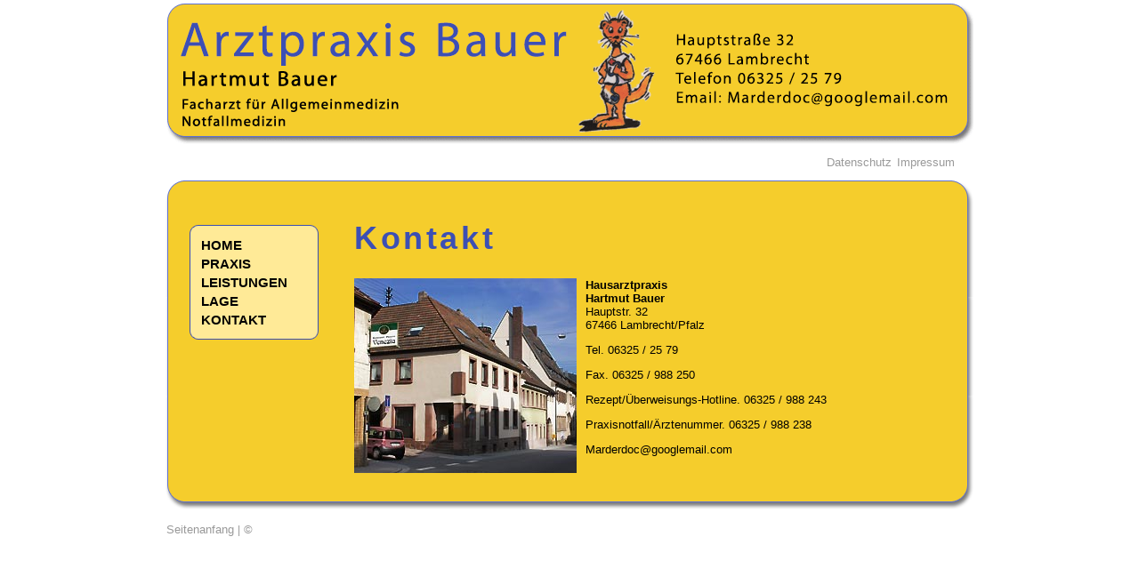

--- FILE ---
content_type: text/html
request_url: http://www.arztpraxis-bauer-lambrecht.de/seiten/kontakt.php
body_size: 1923
content:
<!DOCTYPE html PUBLIC "-//W3C//DTD XHTML 1.0 Transitional//EN"
"http://www.w3.org/TR/xhtml1/DTD/xhtml1-transitional.dtd">
<html xmlns="http://www.w3.org/1999/xhtml" lang="en" xml:lang="en">
<head>
<meta http-equiv="Content-Type" content="text/html; charset=iso-8859-1" />
<title>Kontakt - Arztpraxis H. Bauer, Lambrecht/Pfalz</title>
<link href="../css/bildschirm.css" type="text/css" rel="stylesheet" media="all" />
<link href="../css/druck.css" type="text/css" rel="stylesheet" media="print" />
<meta http-equiv="Content-Script-Type" content="text/javascript" />
<meta http-equiv="language" content="de" />
<meta name="page-topic" content="Arztpraxis, Hausarzt, Lambrecht" />
<meta name="keywords" content="" />
<link rel="icon" href="../favicon.ico" type="image/ico" />
<meta name="description" content="" />
<meta name="author" content="Matthias Kehrer Kaiserslautern" />
<meta name="revisit-after" content="20 days" />
</head>


<body>

<!-- Druckcontainer Anfang - dieser Bereich wird nur beim Drucken angezeigt -->
<div id="DruckversionOben">


			<h3>Arztpraxis Hartmut Bauer &middot; Lambrecht</h3>
			<p>Hartmut Bauer &middot; Facharzt f&uuml;r Allgemeinmedizin &middot; Notfallmedizin </p>
<p>Hauptstr. 32<br />
	67466 Lambrecht<br />
	Telefon (0 63 25) 25 79<br />
	Email: post@marderdoc.de</p>
<hr />



</div>
<!-- Druckcontainer Ende -->



<div id="SichtbarerBereich">

	<table id="LayoutTabelle" border="0" cellspacing="0" cellpadding="0" align="center">
		<tr>
			<td id="Zelle01"><img id="GrafikOben" src="../pix/images/oben-2022-07-12.gif" alt="Arztpraxis Hartmut Bauer; Facharzt f&uuml;r Allgemeinmedizin; Notfallmedizin; 67466 Lambrecht, Hauptstra&szlig;e 32, Telefon 06325 / 25 79, Email: post@marderdoc.de" name="GrafikOben" height="158" width="908" border="0" /></td>
		</tr>
		<tr>
			<td id="Zelle02">

<!-- SUBNAVI Anfang -->
				<div id="Subnavi">

								
<ul>
	<li><a href="datenschutz.php">Datenschutz</a></li>
	<li><a href="impressum.php">Impressum</a></li>
</ul>

				</div>
<!-- SUBNAVI Ende -->

					<table width="908" border="0" cellspacing="0" cellpadding="0">
						<tr height="20">
							<td id="Inhalt-Zelle-1-1" width="27" height="20"><img id="RundungLO" src="../pix/images/inhalt_01.gif" alt="" name="RundungLO" height="20" width="27" border="0" /></td>
							<td id="Inhalt-Zelle-1-2" height="20">&nbsp;</td>
							<td id="Inhalt-Zelle-1-3" width="27" height="20"><img id="RundungRO" src="../pix/images/inhalt_04.gif" alt="" name="RundungRO" height="20" width="27" border="0" /></td>
						</tr>
						<tr>
							<td id="Inhalt-Zelle-2-1" width="27">&nbsp;</td>
							<td id="Inhalt-Zelle-2-2">

								<table width="100%" border="0" cellspacing="0" cellpadding="0">
									<tr>
										<td valign="top" width="145">
<!-- MENU Anfang -->
											<div id="menu">
												
									<div id="navi_hgbild">
										<img src="../pix/images/menu_hg_01.gif" alt="" height="12" width="145" border="0" />

									     <ul>
											<li><a href="../index.php">Home</a></li>
											<li><a href="praxis.php">Praxis</a></li>
											<li><a href="leistungen.php">Leistungen</a></li>
											<li><a href="lage.php">Lage</a></li>
											<li><a href="kontakt.php">Kontakt</a></li>
										</ul>
									
									</div>

										<img src="../pix/images/menu_hg_03.gif" alt="" height="12" width="145" border="0" />
													
											</div>
<!-- MENU Ende -->
										</td>
										<td valign="top">
<!-- INHALT Anfang -->
											<div id="Inhalt">

												<h1>Kontakt</h1>

<!-- ############################################### ANFANG editierbarer Bereich ############################################### -->

												<p><img style="margin-right:10px;" src="../pix/aussen.jpg" border="0" alt="" width="250" height="219" align="left" /></p>
<p><span class="fett">Hausarztpraxis<br /> </span><span class="fett">Hartmut Bauer</span><br /> Hauptstr. 32<br /> 67466 Lambrecht/Pfalz</p>
<p>Tel. 06325 / 25 79</p>
<p>Fax. 06325 / 988 250</p>
<p>Rezept/&Uuml;berweisungs-Hotline. 06325 / 988 243</p>
<p>Praxisnotfall/&Auml;rztenummer. 06325 / 988 238</p>
<p>Marderdoc@googlemail.com</p>
<!-- ############################################### ENDE editierbarer Bereich ############################################### -->

											</div>
<!-- INHALT Ende -->
										</td>
									</tr>
								</table>

												
							</td>
							<td id="Inhalt-Zelle-2-3" width="27">&nbsp;</td>
						</tr>
						<tr height="27">
							<td id="Inhalt-Zelle-3-1" width="27" height="27"><img id="RundungLU" src="../pix/images/inhalt_08.gif" alt="" name="RundungLU" height="27" width="27" border="0" /></td>
							<td id="Inhalt-Zelle-3-2" height="27">&nbsp;</td>
							<td id="Inhalt-Zelle-3-3" width="27" height="27"><img id="RundungRU" src="../pix/images/inhalt_11.gif" alt="" name="RundungRU" height="27" width="27" border="0" /></td>
						</tr>
					</table>
				
				</td>
			</tr>
			<tr>
				<td id="Zelle03">

					<div id="Unten"><a href="#SichtbarerBereich">Seitenanfang</a> | <a title="Webdesign, Internetmarketing, Homepagebetreuung &amp; Fotografie" href="http://www.dr-homepage.de/" target="_blank">&copy;</a>
</div>

				</td>
			</tr>
		</table>
	</div>
</body>

</html>

--- FILE ---
content_type: text/css
request_url: http://www.arztpraxis-bauer-lambrecht.de/css/bildschirm.css
body_size: 8827
content:
/* CSS fÃ¼r Arztpraxis Hartmut Bauer, Lambrecht 8/2009 */



/* - - - - - - - - - - - - -  TAGS - - - - - - - - - - - - -   */

body{
margin: 0 0 0 0;
padding: 0 0 0 0;
border: 0;
}


html, body, td, p, div{ 
color: #000; 
font-size: 13px; 
font-family: Verdana, Arial, Tahoma, sans-serif; 
}

html, body{ 
background-color:#fff;
}


div{
margin: 0 0 0 0;
padding: 0 0 0 0;
}


h1							{ color: #3c4fb4; font-size: 36px; font-family: Arial, Verdana, Helvetica, sans-serif; letter-spacing: 0.1em; }
h2							{ color: #3c4fb4; font-size: 24px; font-family: Verdana, Arial, Tahoma, sans-serif; }
h3							{ color: #3c4fb4; font-size: 18px; font-family: Verdana, Arial, Tahoma, sans-serif; }
h4							{ color: #3c4fb4; font-size: 14px; }
h5							{ color: #3c4fb4; font-size: 12px; }
h6							{ color: #3c4fb4; font-size: 11px; margin-bottom: 5px; }

a							{ font-size: 13px;}

img.border_standard			{ border: groove thin #444; }

img.illu_druck				{ display: none; }
img.illu_screen				{  }

span.codedirection 			{ unicode-bidi:bidi-override; direction: rtl; }

p.preis 					{ color: #1879ba; font-size: 14px; font-weight: bold; }

/* - - - - - - - - - - - - -  KLASSEN  - - - - - - - - - - - - -   */

.clearboth					{ clear: both;}
.clearright					{ clear: right; }
.clearleft					{ clear: left; }
.floatlinks					{ float: left;}
.floatrechts				{ float: right;}

.illu_rechts				{ float: right;}

/* - - - - - - - - - - - - -  Schrift  - - - - - - - - - - - - -   */

.fett 						{ color: black; font-weight: bold; }
.kursiv 					{ font-style: italic; }
.signal						{ color: #a00; font-weight: bold; }

.klein							{ font-size: 11px; }
.mittel							{ font-size: 13px; }
.gross							{ font-size: 18px; }
.bu								{ font-size: 11px; font-weight: normal;}


/* - - - - - - - - - - - - -  Formulare  - - - - - - - - - - - - -   */

.button { background-color:#aaa; font-size: 1.8em; color: maroon; border:6px solid #ddd; }


/* - - - - - - - - - - - - -  IDs - - - - - - - - - - - - -   */
#formularcontainer				{ background-color: #fff; padding: 10px; }

#Sprechzeiten					{ background-color: #fff; }
#Sprechzeiten td.wochentag		{ font-weight: bold; background-color: #f8e287; }
#Sprechzeiten td.uhrzeit		{ background-color: #f8e287; }

#SichtbarerBereich				{  }

#LayoutTabelle					{ width: 908px; margin-top: 4px; }

#LeistungenUebersicht td		{ background-color: #fff; width: 50%; padding: 16px; border: solid 1px #117986; }

#DruckversionOben				{ display: none; }

#Oeffnungszeiten				{ background-color: #aaa; font-family: Verdana, Tahoma, Arial, sans-serif; margin: 20px 0 20px 15px;}
#Oeffnungszeiten .wochentag 	{ color: #202020; font-size: 12px; font-weight: bold; background-color: #fff; }
#Oeffnungszeiten .uhrzeit 		{ color: #2b2b2b; font-size: 12px; background-color: #fff; }
#ImpressumTabelle				{ background-color: #aaa; font-family: Verdana, Tahoma, Arial, sans-serif; }
#ImpressumTabelle td		 	{ color: #202020; font-size: 12px; background-color: #fff; width: 50%; }
#Inhalt a.button_druckversion			{ font-size: 12px; padding: 4px; font-family: Verdana, Tahoma, Arial, sans-serif; font-weight: bold; }
#Inhalt a.button_druckversion:link		{ background-color: #c00; color: #fff; text-decoration: none; }
#Inhalt a.button_druckversion:visited	{ background-color: #c00; color: #fff; text-decoration: none; }
#Inhalt a.button_druckversion:hover		{ background-color: #fff; color: #c00; text-decoration: none; }
#Inhalt a.button_druckversion:active	{ background-color: #fff; color: #c00; text-decoration: none; }


/* - - - - - - - - - - - - -  Inhalt - - - - - - - - - - - - -   */


#Inhalt							{ font: 13px Verdana, Arial, Tahoma, sans-serif; padding: 0 40px 20px; }

#Inhalt ul 						{ text-align: left; }
#Inhalt li 						{ list-style-type: square; font-weight: bold; line-height: 1em;}
#Inhalt li ul li				{ list-style-type: circle; font-weight: normal; }
#Inhalt li ul li ul				{ list-style-type: disc; font-weight: normal; }

#Inhalt p 						{ margin-right: 15px; }
#Inhalt hr 						{ height:1px; margin-top: 20px; margin-bottom: 20px; border-color: #1879ba; border-style:dotted; }
#Inhalt a 						{ color: #000; font-family: Verdana, Arial, Tahoma, sans-serif; font-variant: normal; line-height: normal; text-decoration: underline; padding: 1px; }
#Inhalt a:visited				{ color: #000; text-decoration: underline; }
#Inhalt a:hover					{ background-color: #3c4fb4; color: #fff; text-decoration: none; }
#Inhalt a:active				{ background-color: #3c4fb4; color: #fff; text-decoration: none; }

#InternSeitenauswahl			{ padding: 20px; background-color: #fff; width:400px; border:3px solid #aaa; }
#InternSeitenauswahl li 		{ text-align: center; list-style-type: none; margin: 20px 0 20px 0;  }
#InternSeitenauswahl li ul li	{ list-style-type: none;  }
#InternSeitenauswahl li ul li ul{ list-style-type: none;  }
#InternSeitenauswahl li a		{ margin-left: 10px; font-size: 14px; display: block; line-height: 2em; width: 150px; border:solid 3px #ddd; font-weight: bold;  }
#InternSeitenauswahl li a:link { color: maroon; background-color: #aaa; text-decoration: none; }
#InternSeitenauswahl li a:visited { color: maroon; background-color: #aaa; text-decoration: none; }
#InternSeitenauswahl li a:hover	{ background-color:#f8e287; color: maroon; border:3px solid #fff; text-decoration: none; }
#InternSeitenauswahl li a:active	{ background-color:#f8e287; color: maroon; border:3px solid #fff; text-decoration: none; }



/* Hintergrundgrafiken fuer Tabelle Inhalt*/
#Inhalt-Zelle-1-2				{ background-image: url(../pix/images/inhalt_02.gif); background-repeat: repeat-x; }
#Inhalt-Zelle-2-1				{ background-image: url(../pix/images/inhalt_05.gif); background-repeat: repeat-y; }
#Inhalt-Zelle-2-2				{ background-color: #F5CD2C; }
#Inhalt-Zelle-2-3				{ background-image: url(../pix/images/inhalt_07.gif); background-repeat: repeat-y; }
#Inhalt-Zelle-3-2				{ background-image: url(../pix/images/inhalt_09.gif); background-repeat: repeat-x; }



#Zelle01						{ height: 53px; background-color: #eafbfe; }
#Zelle02						{ height: 102px; }
#Zelle03						{ height: 45px;  }
#Zelle04						{ background-color: #eafbfe; }
#Zelle05						{ background-color: #eafbfe; }

/* - - - - - - - - - - - - -  Subnavi - - - - - - - - - - - - - */
#Subnavi li					{ list-style: none; display: inline;}
#Subnavi						{ text-align: right; margin: 0 20px 6px 0;}
#Subnavi a						{ color: #999; font-family: Verdana, Arial, Tahoma, sans-serif; text-decoration: none; padding: 1px; }
#Subnavi a:visited				{ color: #999; text-decoration: none; }
#Subnavi a:hover				{ color: #fff; background-color: #3c4fb4; text-decoration: none; }
#Subnavi a:active				{ color: #fff; background-color: #3c4fb4; text-decoration: none; }


/* - - - - - - - - - - - - -  Unten - - - - - - - - - - - - -   */

#Unten								{ color: #999; font-size: 12px; }
#Unten hr							{ height:1px; color: #117986; }
#Unten p							{ margin:0 0 0 40px; padding: 0 0 5px; }
#Unten a							{ color: #999; font-family: Verdana, Arial, Tahoma, sans-serif; text-decoration: none; padding: 1px; }
#Unten a:visited					{ color: #999; text-decoration: none; }
#Unten a:hover						{ color: #fff; background-color: #3c4fb4; text-decoration: none; }
#Unten a:active						{ color: #fff; background-color: #3c4fb4; text-decoration: none; }



/* - - - - - - - - - - - - -  Hauptnavigation - - - - - - - - - - - - -   */



#menu { width: 100%; margin: 30px 0 0 0;  }
		
		
#menu a, #menu h2
{ font: bold 15px arial, sans-serif;
display: block; 
margin: 0; padding: 2px 13px; } 
		
#menu h2 { color: #FF8635; background: #96D12C; text-transform: uppercase; } 
		
#menu a { color: #000; text-decoration: none; text-transform: uppercase;}
#menu ul { list-style-type: none;}
#menu ul { padding: 0; margin: 0;}
#menu li { line-height: 1em; }
#menu a:hover { color: #fff; background-color: #3c4fb4; }

#navi_hgbild		{ background-image: url(../pix/images/menu_hg_02.gif); background-repeat: repeat-y; margin: 0; padding: 0;}

/* - - - - - - - - - - - - -

#menu ul ul a { font: bold 11px arial, sans-serif; background: #fff; text-transform: none; margin: 0 0 0 10px; padding: 10px 10px; border-width: 1px; border-style: solid; border-color: #ccc #888 #555 #bbb; }		
#menu ul ul a:hover { color: #a00; background: #eafbfe; }		

#menu li {position: relative;} 
		
#menu ul ul { width: 200px; position: absolute; z-index: 500; }
		
#menu ul ul ul { position: absolute; top: 0; left: 100%; } 
		
div#menu ul ul,
div#menu ul li:hover ul ul,
div#menu ul ul li:hover ul ul
{display: none;} 
		
div#menu ul li:hover ul,
div#menu ul ul li:hover ul,
div#menu ul ul ul li:hover ul
{display: block;} 




  Intern - CMS - - - - - - - - - - - - -   */




div.cmsHinweis							{ background-color: #e5e5e5; color: #000; padding: 20px; width: 800px; }

div.cmsHinweis h3						{ color: #000; }







--- FILE ---
content_type: text/css
request_url: http://www.arztpraxis-bauer-lambrecht.de/css/druck.css
body_size: 959
content:
/* CSS fuer Zahnarzt Andreas Friedrich, Neustadt/WeinstraÃŸe 8/2009 */


body{
margin: 0px;
border: 0;
}

html{
background-color: #fff;
}
html, body, td{
color: #000;
}

li{ list-style-type: square; list-style-image: none; }

#Zelle01{display: none;}
#Inhalt-Zelle-1-1{display: none;}
#Inhalt-Zelle-1-3{display: none;}

#Zelle02{ background-image: none; }

#Zelle03{display: none;}
#Inhalt-Zelle-3-1{display: none;}
#Inhalt-Zelle-3-3{display: none;}

#menu{
display: none;
}

#Subnavi{
display: none;
}

#NaviSpalte{
display: none;
}

#DruckversionOben{ display: block; }

img.illu_druck	{ display: block; }

img.illu_screen	{ display: none; }

#Inhalt	{ 
padding: 0 300px 0 0; margin: 0;
font: 13px Verdana, Arial, Tahoma, sans-serif; 
}
#Inhalt hr 	{ 
height:1px; 
margin-top: 10px; 
margin-bottom: 10px; 
border-color: #1879ba; 
border-style:dotted; 
}

.klein							{ font-size: 11px; }
.mittel							{ font-size: 13px; }
.gross							{ font-size: 18px; }